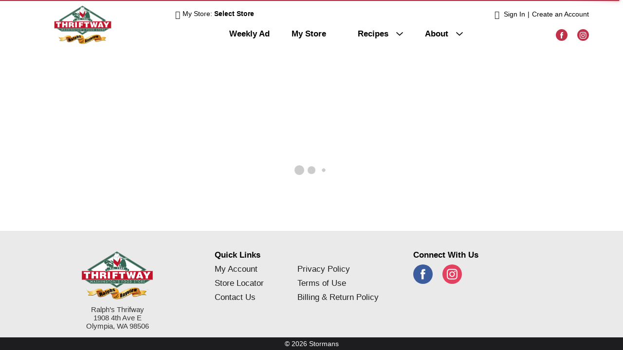

--- FILE ---
content_type: text/html; charset=UTF-8
request_url: https://www.olythriftway.com/shop/dahlias_cuba/p/1564405684710743033
body_size: 6686
content:
<!DOCTYPE html>
<html lang="en-US" data-trailing-slash="">
<head>
	<meta http-equiv="X-UA-Compatible" content="IE=edge">
    <meta charset="UTF-8">
    <meta name="viewport" content="width=device-width">
    <title>Shop - Stormans</title>
	<link rel="shortcut icon" type="image/x-icon" href="https://www.olythriftway.com/wp-content/themes/fp-wp-j-stormans/favicon/favicon.ico">
        <link rel="apple-touch-icon" href="https://www.olythriftway.com/wp-content/themes/fp-wp-j-stormans/favicon/apple-touch-icon.png">
        <link rel="icon" type="image/png" href="https://www.olythriftway.com/wp-content/themes/fp-wp-j-stormans/favicon/favicon-32x32.png" sizes="32x32">
        <link rel="icon" type="image/png" href="https://www.olythriftway.com/wp-content/themes/fp-wp-j-stormans/favicon/favicon-16x16.png" sizes="16x16">    <meta name="robots" content="index, follow, max-image-preview:large, max-snippet:-1, max-video-preview:-1">

	<!-- This site is optimized with the Yoast SEO plugin v26.8 - https://yoast.com/product/yoast-seo-wordpress/ -->
	<meta name="twitter:card" content="summary_large_image">
	<script type="application/ld+json" class="yoast-schema-graph">{"@context":"https://schema.org","@graph":[{"@type":"WebSite","@id":"https://www.olythriftway.com/#website","url":"https://www.olythriftway.com/","name":"Stormans","description":"","publisher":{"@id":"https://www.olythriftway.com/#organization"},"potentialAction":[{"@type":"SearchAction","target":{"@type":"EntryPoint","urlTemplate":"https://www.olythriftway.com/?s={search_term_string}"},"query-input":{"@type":"PropertyValueSpecification","valueRequired":true,"valueName":"search_term_string"}}],"inLanguage":"en-US"},{"@type":"Organization","@id":"https://www.olythriftway.com/#organization","name":"Stormans Thriftway","url":"https://www.olythriftway.com/","logo":{"@type":"ImageObject","inLanguage":"en-US","@id":"https://www.olythriftway.com/#/schema/logo/image/","url":"https://www.olythriftway.com/wp-content/uploads/2020/12/logo-Featured-Image.png","contentUrl":"https://www.olythriftway.com/wp-content/uploads/2020/12/logo-Featured-Image.png","width":1200,"height":628,"caption":"Stormans Thriftway"},"image":{"@id":"https://www.olythriftway.com/#/schema/logo/image/"}}]}</script>
	<!-- / Yoast SEO plugin. -->


<link rel="dns-prefetch" href="//asset.freshop.ncrcloud.com">
<link rel="alternate" title="oEmbed (JSON)" type="application/json+oembed" href="https://www.olythriftway.com/wp-json/oembed/1.0/embed?url=https%3A%2F%2Fwww.olythriftway.com%2Fshop">
<link rel="alternate" title="oEmbed (XML)" type="text/xml+oembed" href="https://www.olythriftway.com/wp-json/oembed/1.0/embed?url=https%3A%2F%2Fwww.olythriftway.com%2Fshop&amp;format=xml">
<style id="wp-img-auto-sizes-contain-inline-css" type="text/css">
img:is([sizes=auto i],[sizes^="auto," i]){contain-intrinsic-size:3000px 1500px}
/*# sourceURL=wp-img-auto-sizes-contain-inline-css */
</style>
<link rel="stylesheet" id="owl-carousel-css-css" href="https://www.olythriftway.com/wp-content/themes/fp-wp-j/resources/vendor/owlcarousel/assets/owl.carousel.css?ver=1.0.79" type="text/css" media="all">
<link rel="stylesheet" id="owl-carousel-theme-css-css" href="https://www.olythriftway.com/wp-content/themes/fp-wp-j/resources/vendor/owlcarousel/assets/owl.theme.default.min.css?ver=1.0.79" type="text/css" media="all">
<link rel="stylesheet" id="wp-block-library-css" href="https://www.olythriftway.com/wp-includes/css/dist/block-library/style.min.css?ver=6.9" type="text/css" media="all">
<style id="global-styles-inline-css" type="text/css">
:root{--wp--preset--aspect-ratio--square: 1;--wp--preset--aspect-ratio--4-3: 4/3;--wp--preset--aspect-ratio--3-4: 3/4;--wp--preset--aspect-ratio--3-2: 3/2;--wp--preset--aspect-ratio--2-3: 2/3;--wp--preset--aspect-ratio--16-9: 16/9;--wp--preset--aspect-ratio--9-16: 9/16;--wp--preset--color--black: #000000;--wp--preset--color--cyan-bluish-gray: #abb8c3;--wp--preset--color--white: #ffffff;--wp--preset--color--pale-pink: #f78da7;--wp--preset--color--vivid-red: #cf2e2e;--wp--preset--color--luminous-vivid-orange: #ff6900;--wp--preset--color--luminous-vivid-amber: #fcb900;--wp--preset--color--light-green-cyan: #7bdcb5;--wp--preset--color--vivid-green-cyan: #00d084;--wp--preset--color--pale-cyan-blue: #8ed1fc;--wp--preset--color--vivid-cyan-blue: #0693e3;--wp--preset--color--vivid-purple: #9b51e0;--wp--preset--gradient--vivid-cyan-blue-to-vivid-purple: linear-gradient(135deg,rgb(6,147,227) 0%,rgb(155,81,224) 100%);--wp--preset--gradient--light-green-cyan-to-vivid-green-cyan: linear-gradient(135deg,rgb(122,220,180) 0%,rgb(0,208,130) 100%);--wp--preset--gradient--luminous-vivid-amber-to-luminous-vivid-orange: linear-gradient(135deg,rgb(252,185,0) 0%,rgb(255,105,0) 100%);--wp--preset--gradient--luminous-vivid-orange-to-vivid-red: linear-gradient(135deg,rgb(255,105,0) 0%,rgb(207,46,46) 100%);--wp--preset--gradient--very-light-gray-to-cyan-bluish-gray: linear-gradient(135deg,rgb(238,238,238) 0%,rgb(169,184,195) 100%);--wp--preset--gradient--cool-to-warm-spectrum: linear-gradient(135deg,rgb(74,234,220) 0%,rgb(151,120,209) 20%,rgb(207,42,186) 40%,rgb(238,44,130) 60%,rgb(251,105,98) 80%,rgb(254,248,76) 100%);--wp--preset--gradient--blush-light-purple: linear-gradient(135deg,rgb(255,206,236) 0%,rgb(152,150,240) 100%);--wp--preset--gradient--blush-bordeaux: linear-gradient(135deg,rgb(254,205,165) 0%,rgb(254,45,45) 50%,rgb(107,0,62) 100%);--wp--preset--gradient--luminous-dusk: linear-gradient(135deg,rgb(255,203,112) 0%,rgb(199,81,192) 50%,rgb(65,88,208) 100%);--wp--preset--gradient--pale-ocean: linear-gradient(135deg,rgb(255,245,203) 0%,rgb(182,227,212) 50%,rgb(51,167,181) 100%);--wp--preset--gradient--electric-grass: linear-gradient(135deg,rgb(202,248,128) 0%,rgb(113,206,126) 100%);--wp--preset--gradient--midnight: linear-gradient(135deg,rgb(2,3,129) 0%,rgb(40,116,252) 100%);--wp--preset--font-size--small: 13px;--wp--preset--font-size--medium: 20px;--wp--preset--font-size--large: 36px;--wp--preset--font-size--x-large: 42px;--wp--preset--spacing--20: 0.44rem;--wp--preset--spacing--30: 0.67rem;--wp--preset--spacing--40: 1rem;--wp--preset--spacing--50: 1.5rem;--wp--preset--spacing--60: 2.25rem;--wp--preset--spacing--70: 3.38rem;--wp--preset--spacing--80: 5.06rem;--wp--preset--shadow--natural: 6px 6px 9px rgba(0, 0, 0, 0.2);--wp--preset--shadow--deep: 12px 12px 50px rgba(0, 0, 0, 0.4);--wp--preset--shadow--sharp: 6px 6px 0px rgba(0, 0, 0, 0.2);--wp--preset--shadow--outlined: 6px 6px 0px -3px rgb(255, 255, 255), 6px 6px rgb(0, 0, 0);--wp--preset--shadow--crisp: 6px 6px 0px rgb(0, 0, 0);}:where(.is-layout-flex){gap: 0.5em;}:where(.is-layout-grid){gap: 0.5em;}body .is-layout-flex{display: flex;}.is-layout-flex{flex-wrap: wrap;align-items: center;}.is-layout-flex > :is(*, div){margin: 0;}body .is-layout-grid{display: grid;}.is-layout-grid > :is(*, div){margin: 0;}:where(.wp-block-columns.is-layout-flex){gap: 2em;}:where(.wp-block-columns.is-layout-grid){gap: 2em;}:where(.wp-block-post-template.is-layout-flex){gap: 1.25em;}:where(.wp-block-post-template.is-layout-grid){gap: 1.25em;}.has-black-color{color: var(--wp--preset--color--black) !important;}.has-cyan-bluish-gray-color{color: var(--wp--preset--color--cyan-bluish-gray) !important;}.has-white-color{color: var(--wp--preset--color--white) !important;}.has-pale-pink-color{color: var(--wp--preset--color--pale-pink) !important;}.has-vivid-red-color{color: var(--wp--preset--color--vivid-red) !important;}.has-luminous-vivid-orange-color{color: var(--wp--preset--color--luminous-vivid-orange) !important;}.has-luminous-vivid-amber-color{color: var(--wp--preset--color--luminous-vivid-amber) !important;}.has-light-green-cyan-color{color: var(--wp--preset--color--light-green-cyan) !important;}.has-vivid-green-cyan-color{color: var(--wp--preset--color--vivid-green-cyan) !important;}.has-pale-cyan-blue-color{color: var(--wp--preset--color--pale-cyan-blue) !important;}.has-vivid-cyan-blue-color{color: var(--wp--preset--color--vivid-cyan-blue) !important;}.has-vivid-purple-color{color: var(--wp--preset--color--vivid-purple) !important;}.has-black-background-color{background-color: var(--wp--preset--color--black) !important;}.has-cyan-bluish-gray-background-color{background-color: var(--wp--preset--color--cyan-bluish-gray) !important;}.has-white-background-color{background-color: var(--wp--preset--color--white) !important;}.has-pale-pink-background-color{background-color: var(--wp--preset--color--pale-pink) !important;}.has-vivid-red-background-color{background-color: var(--wp--preset--color--vivid-red) !important;}.has-luminous-vivid-orange-background-color{background-color: var(--wp--preset--color--luminous-vivid-orange) !important;}.has-luminous-vivid-amber-background-color{background-color: var(--wp--preset--color--luminous-vivid-amber) !important;}.has-light-green-cyan-background-color{background-color: var(--wp--preset--color--light-green-cyan) !important;}.has-vivid-green-cyan-background-color{background-color: var(--wp--preset--color--vivid-green-cyan) !important;}.has-pale-cyan-blue-background-color{background-color: var(--wp--preset--color--pale-cyan-blue) !important;}.has-vivid-cyan-blue-background-color{background-color: var(--wp--preset--color--vivid-cyan-blue) !important;}.has-vivid-purple-background-color{background-color: var(--wp--preset--color--vivid-purple) !important;}.has-black-border-color{border-color: var(--wp--preset--color--black) !important;}.has-cyan-bluish-gray-border-color{border-color: var(--wp--preset--color--cyan-bluish-gray) !important;}.has-white-border-color{border-color: var(--wp--preset--color--white) !important;}.has-pale-pink-border-color{border-color: var(--wp--preset--color--pale-pink) !important;}.has-vivid-red-border-color{border-color: var(--wp--preset--color--vivid-red) !important;}.has-luminous-vivid-orange-border-color{border-color: var(--wp--preset--color--luminous-vivid-orange) !important;}.has-luminous-vivid-amber-border-color{border-color: var(--wp--preset--color--luminous-vivid-amber) !important;}.has-light-green-cyan-border-color{border-color: var(--wp--preset--color--light-green-cyan) !important;}.has-vivid-green-cyan-border-color{border-color: var(--wp--preset--color--vivid-green-cyan) !important;}.has-pale-cyan-blue-border-color{border-color: var(--wp--preset--color--pale-cyan-blue) !important;}.has-vivid-cyan-blue-border-color{border-color: var(--wp--preset--color--vivid-cyan-blue) !important;}.has-vivid-purple-border-color{border-color: var(--wp--preset--color--vivid-purple) !important;}.has-vivid-cyan-blue-to-vivid-purple-gradient-background{background: var(--wp--preset--gradient--vivid-cyan-blue-to-vivid-purple) !important;}.has-light-green-cyan-to-vivid-green-cyan-gradient-background{background: var(--wp--preset--gradient--light-green-cyan-to-vivid-green-cyan) !important;}.has-luminous-vivid-amber-to-luminous-vivid-orange-gradient-background{background: var(--wp--preset--gradient--luminous-vivid-amber-to-luminous-vivid-orange) !important;}.has-luminous-vivid-orange-to-vivid-red-gradient-background{background: var(--wp--preset--gradient--luminous-vivid-orange-to-vivid-red) !important;}.has-very-light-gray-to-cyan-bluish-gray-gradient-background{background: var(--wp--preset--gradient--very-light-gray-to-cyan-bluish-gray) !important;}.has-cool-to-warm-spectrum-gradient-background{background: var(--wp--preset--gradient--cool-to-warm-spectrum) !important;}.has-blush-light-purple-gradient-background{background: var(--wp--preset--gradient--blush-light-purple) !important;}.has-blush-bordeaux-gradient-background{background: var(--wp--preset--gradient--blush-bordeaux) !important;}.has-luminous-dusk-gradient-background{background: var(--wp--preset--gradient--luminous-dusk) !important;}.has-pale-ocean-gradient-background{background: var(--wp--preset--gradient--pale-ocean) !important;}.has-electric-grass-gradient-background{background: var(--wp--preset--gradient--electric-grass) !important;}.has-midnight-gradient-background{background: var(--wp--preset--gradient--midnight) !important;}.has-small-font-size{font-size: var(--wp--preset--font-size--small) !important;}.has-medium-font-size{font-size: var(--wp--preset--font-size--medium) !important;}.has-large-font-size{font-size: var(--wp--preset--font-size--large) !important;}.has-x-large-font-size{font-size: var(--wp--preset--font-size--x-large) !important;}
/*# sourceURL=global-styles-inline-css */
</style>

<style id="classic-theme-styles-inline-css" type="text/css">
/*! This file is auto-generated */
.wp-block-button__link{color:#fff;background-color:#32373c;border-radius:9999px;box-shadow:none;text-decoration:none;padding:calc(.667em + 2px) calc(1.333em + 2px);font-size:1.125em}.wp-block-file__button{background:#32373c;color:#fff;text-decoration:none}
/*# sourceURL=/wp-includes/css/classic-themes.min.css */
</style>
<link rel="stylesheet" id="new_style-css" href="https://www.olythriftway.com/wp-content/plugins/freshop-so-layout-blocks/so_prebuilt_layouts.css?ver=1.0.0" type="text/css" media="all">
<link rel="stylesheet" id="bb-taps-editor-style-shared-css" href="https://www.olythriftway.com/wp-content/editor-style-shared.css?ver=6.9" type="text/css" media="all">
<link rel="stylesheet" id="style-wp-content-css" href="https://www.olythriftway.com/wp-includes/js/tinymce/skins/wordpress/wp-content.css?ver=6.9" type="text/css" media="all">
<link rel="stylesheet" id="child-style-css" href="https://www.olythriftway.com/wp-content/themes/fp-wp-j-stormans/style.css?ver=1.0.27" type="text/css" media="all">
<link rel="stylesheet" id="child-style-screen-css" href="https://www.olythriftway.com/wp-content/themes/fp-wp-j-stormans/resources/stylesheets/css/screen.css?ver=1.0.27" type="text/css" media="all">
<link rel="stylesheet" id="UserAccessManagerLoginForm-css" href="https://www.olythriftway.com/wp-content/plugins/user-access-manager/assets/css/uamLoginForm.css?ver=2.3.11" type="text/css" media="screen">
<script type="text/javascript" src="https://www.olythriftway.com/wp-content/themes/fp-wp-j/resources/vendor/jquery/jquery-3.4.1.min.js?ver=1.0.79" id="jquery-js"></script>
<script type="text/javascript" src="https://www.olythriftway.com/wp-content/themes/fp-wp-j/resources/vendor/jquery/jquery-migrate-3.0.1.min.js?ver=1.0.79" id="jquery-migrate-js"></script>
<script type="text/javascript" src="https://www.olythriftway.com/wp-content/themes/fp-wp-j/resources/vendor/fastclick/fastclick.js?ver=1.0.79" id="fastclick-js"></script>
<script type="text/javascript" src="https://www.olythriftway.com/wp-content/themes/fp-wp-j/resources/vendor/gsap/CSSPlugin.min.js?ver=1.0.79" id="gsap-cssplugin-js"></script>
<script type="text/javascript" src="https://www.olythriftway.com/wp-content/themes/fp-wp-j/resources/vendor/gsap/EasePack.min.js?ver=1.0.79" id="gsap-easepack-js"></script>
<script type="text/javascript" src="https://www.olythriftway.com/wp-content/themes/fp-wp-j/resources/vendor/gsap/TweenLite.min.js?ver=1.0.79" id="gsap-tweenlite-js"></script>
<script type="text/javascript" src="https://www.olythriftway.com/wp-content/themes/fp-wp-j/resources/vendor/gsap/jquery.gsap.min.js?ver=1.0.79" id="jquery-gsap-js"></script>
<script type="text/javascript" src="https://www.olythriftway.com/wp-content/themes/fp-wp-j/resources/vendor/bootstrap/js/bootstrap.min.js?ver=1.0.79" id="bootstrap-js"></script>
<script type="text/javascript" src="https://www.olythriftway.com/wp-content/themes/fp-wp-j/resources/vendor/owlcarousel/owl.carousel.min.js?ver=1.0.79" id="owl-carousel-js"></script>
<script type="text/javascript" src="https://www.olythriftway.com/wp-content/themes/fp-wp-j/resources/vendor/superfish/js/hoverIntent.js?ver=1.0.79" id="hoverintent-js"></script>
<script type="text/javascript" src="https://www.olythriftway.com/wp-content/themes/fp-wp-j/resources/vendor/superfish/js/superfish.min.js?ver=1.0.79" id="superfish-js"></script>
<script type="text/javascript" src="https://www.olythriftway.com/wp-content/themes/fp-wp-j/resources/vendor/superfish/js/supersubs.js?ver=1.0.79" id="superfish-supersubs-js"></script>
<script type="text/javascript" src="https://www.olythriftway.com/wp-content/themes/fp-wp-j/resources/vendor/jquery/jquery.cookie.js?ver=1.0.79" id="jquery-cookie-js"></script>
<script type="text/javascript" src="https://www.olythriftway.com/wp-content/themes/fp-wp-j/resources/vendor/jquery-equal-heights/jquery-equal-heights.js?ver=1.0.79" id="jquery-equal-heights-js"></script>
<script type="text/javascript" src="https://www.olythriftway.com/wp-content/themes/fp-wp-j/resources/scripts/config.js?ver=1.0.79" id="config-js-js"></script>
<script type="text/javascript" src="https://www.olythriftway.com/wp-content/themes/fp-wp-j-stormans/resources/scripts/config.js?ver=1.0.27" id="config-js-child-js"></script>
<script type="text/javascript" id="fp-client-js-js-extra">
/* <![CDATA[ */
var ajax_objectClient = {"ajax_url":"https://www.olythriftway.com/wp-admin/admin-ajax.php","rest_url":"https://www.olythriftway.com/wp-json"};
//# sourceURL=fp-client-js-js-extra
/* ]]> */
</script>
<script type="text/javascript" src="https://www.olythriftway.com/wp-content/themes/fp-wp-j/resources/scripts/fpClientUtil.js?ver=1.0.79" id="fp-client-js-js"></script>
<script type="text/javascript" src="https://www.olythriftway.com/wp-content/themes/fp-wp-j/resources/scripts/fpClient.js?ver=1.0.79" id="fp-client-util-js-js"></script>
<script type="text/javascript" src="https://www.olythriftway.com/wp-content/themes/fp-wp-j/resources/scripts/screen.js?ver=1.0.79" id="screen-js-js"></script>
<script type="text/javascript" src="https://www.olythriftway.com/wp-content/themes/fp-wp-j/resources/scripts/loading.js?ver=1.0.79" id="loading-js-js"></script>
<script type="text/javascript" src="https://www.olythriftway.com/wp-content/themes/fp-wp-j/functions/shortcodes/includes/stores_dropdown.js?ver=1.0.79" id="stores_dropdown_script-js"></script>
<script type="text/javascript" src="https://www.olythriftway.com/wp-content/themes/fp-wp-j/functions/shortcodes/includes/store-landing.js?ver=1.0.79" id="store-landing-js"></script>
<script type="text/javascript" src="https://www.olythriftway.com/wp-content/themes/fp-wp-j/functions/shortcodes/includes/hero_slider.js?ver=1.0.79" id="hero_slider_script-js"></script>
<script type="text/javascript" src="https://www.olythriftway.com/wp-content/themes/fp-wp-j/functions/shortcodes/includes/reward.js?ver=1.0.79" id="reward-js"></script>
<script type="text/javascript" async src="https://asset.freshop.ncrcloud.com/freshop.js?app_key=stormans&amp;asset_app_key=stormans&amp;callback=freshopInitialized&amp;allow_bots=true&amp;api_url=https%3A%2F%2Fapi.freshop.ncrcloud.com%2F" id="freshop-js"></script>
<script type="text/javascript" src="https://www.olythriftway.com/wp-content/plugins/freshop-so-layout-blocks/so_prebuilt_layouts.js?ver=2.5.1" id="custom_jquery-js"></script>
<link rel="https://api.w.org/" href="https://www.olythriftway.com/wp-json/"><link rel="alternate" title="JSON" type="application/json" href="https://www.olythriftway.com/wp-json/wp/v2/pages/12"><!-- Global site tag (gtag.js) - Google Analytics -->
<script async src="https://www.googletagmanager.com/gtag/js?id=UA-19576705-36"></script>
<script>
  window.dataLayer = window.dataLayer || [];
  function gtag(){dataLayer.push(arguments);}
  gtag('js', new Date());

  gtag('config', 'UA-19576705-36');
</script><link rel="canonical" href="https://www.olythriftway.com/shop/dahlias_cuba/p/1564405684710743033"></head>

<body class="wp-singular page-template page-template-page-store page-template-page-store-php page page-id-12 wp-theme-fp-wp-j wp-child-theme-fp-wp-j-stormans">

<div class="page-wrap">
	<div class="header container visible-print-block">
		<div class="row">
			<div class="col-xs-2">
				<img src="https://www.olythriftway.com/wp-content/themes/fp-wp-j-stormans/resources/images/logo/logo.png" alt="Stormans" width="100">
			</div>
			<div class="col-xs-6">
				<div id="store-main-info" class="bd-left padding-left"></div>
			</div>
		</div>
	</div>
<header id="header">
    <div id="site-banner" class="site-banner hidden"></div>
	<div class="">
		<div class="row top-menu visible-md visible-lg">			
			<div class="container top-menu-container">
				<div class="row">
										<div class="col-md-3 logo">
										<a href="https://www.olythriftway.com" aria-label="Stormans"><img src="https://www.olythriftway.com/wp-content/themes/fp-wp-j-stormans/resources/images/logo/logo.png" alt="Stormans"></a></div>
										<div class="col-md-9">
							                <div class="row user-indicator">
		                	<div class="col-md-7">
		                		<div class="user-store-indicator user-store-indicator"></div>
		                	</div>
		                	<div class="col-md-5">
		                				                		<div class="user-session-indicator user-session-indicator"></div>
		                	</div>
		                </div>
					</div>
				</div>
				<div class="header-social">
					<div class="social-links-wrap">
						<ul class="social-links">
								                        	                            	                                <li>
	                                	<a href="https://www.facebook.com/RalphsandBayview" target="_blank" title="facebook" class="bg-facebook link-facebook"><span class="fp-icon-facebook-layered"></span><span class="hidden">facebook</span></a>
	                                </li>
	                            	                        	                            	                                <li>
	                                	<a href="https://www.instagram.com/olythriftway/" target="_blank" title="instagram" class="bg-instagram link-instagram"><span class="fp-icon-instagram-layered"></span><span class="hidden">instagram</span></a>
	                                </li>
	                            	                        						</ul>
					</div>
				</div>
			</div>
			<div class="menu-wrapper">
				<div class="main-menu-container">
						<nav role="navigation">
							<div class="menu-main-menu-container"><ul id="menu-main-menu" class="sf-menu store-main-menu"><li id="menu-item-581" class="menu-item menu-item-type-post_type menu-item-object-page menu-item-581"><a href="https://www.olythriftway.com/weekly-ad"><span>Weekly Ad</span></a></li>
<li id="menu-item-263" class="nav-my-store menu-item menu-item-type-post_type menu-item-object-page menu-item-263"><a href="https://www.olythriftway.com/my-store"><span>My Store</span></a></li>
<li id="menu-item-286" class="nav-recipes menu-item-has-children menu-item menu-item-type-post_type menu-item-object-page menu-item-286"><a href="https://www.olythriftway.com/recipes"><span>Recipes</span></a></li>
<li id="menu-item-65" class="nav-about menu-item menu-item-type-post_type menu-item-object-page menu-item-has-children menu-item-65"><a href="https://www.olythriftway.com/about"><span>About</span></a>
<ul class="sub-menu">
	<li id="menu-item-673" class="menu-item menu-item-type-post_type menu-item-object-page menu-item-673"><a href="https://www.olythriftway.com/careers"><span>Careers</span></a></li>
	<li id="menu-item-608" class="menu-item menu-item-type-post_type menu-item-object-page menu-item-608"><a href="https://www.olythriftway.com/community-rebate-program"><span>Community Rebate Program</span></a></li>
	<li id="menu-item-613" class="menu-item menu-item-type-post_type menu-item-object-page menu-item-613"><a href="https://www.olythriftway.com/corporate"><span>Corporate</span></a></li>
	<li id="menu-item-614" class="menu-item menu-item-type-post_type menu-item-object-page menu-item-614"><a href="https://www.olythriftway.com/events-2"><span>Events</span></a></li>
	<li id="menu-item-634" class="menu-item menu-item-type-post_type menu-item-object-page menu-item-634"><a href="https://www.olythriftway.com/our-commitment-to-local"><span>Our Commitment to Local</span></a></li>
	<li id="menu-item-643" class="menu-item menu-item-type-post_type menu-item-object-page menu-item-643"><a href="https://www.olythriftway.com/our-history"><span>Our History</span></a></li>
	<li id="menu-item-1826" class="menu-item menu-item-type-custom menu-item-object-custom menu-item-1826"><a href="https://bayviewschoolofcooking.com/"><span>Bayview School of Cooking</span></a></li>
	<li id="menu-item-1332" class="menu-item menu-item-type-custom menu-item-object-custom menu-item-1332"><a href="https://www.olythriftway.com/bayview-deli-menu"><span>Bayview Deli Menu</span></a></li>
	<li id="menu-item-642" class="menu-item menu-item-type-post_type menu-item-object-page menu-item-642"><a href="https://www.olythriftway.com/ralphs-customer-service-center"><span>Department of Licensing Center</span></a></li>
	<li id="menu-item-652" class="menu-item menu-item-type-post_type menu-item-object-page menu-item-652"><a href="https://www.olythriftway.com/ralphs-pharmacy-prescription-delivery"><span>Ralph&rsquo;s Pharmacy Prescription Delivery</span></a></li>
	<li id="menu-item-664" class="menu-item menu-item-type-post_type menu-item-object-page menu-item-664"><a href="https://www.olythriftway.com/videos"><span>Videos</span></a></li>
</ul>
</li>
</ul></div>						</nav>
				</div>
			</div>
		</div>
	</div>
	<div class="container-fluid bottom-menu">
		<div class="visible-md visible-lg">
			<div class="container">
				<div class="bottom-menu-wrap">
					<div class="col-md-3 mini-list-separator">
						<div class="mini-list">
						</div>
					</div>
				</div>
			</div>
		</div>
	</div>
	
	<!-- small/x-small views -->
	<!-- header -->
	<div class="mobile-header-wrapper hidden-md hidden-lg">
		<div class="mobile-header container-fluid">
			<div class="row">
				<div class="col-xs-9 mobile-header-left">
					<button id="navbar-toggle" type="button" class="navbar-toggle fastClick">
						<span class="sr-only">Toggle navigation</span> 
						<span class="icon-bar"></span> 
						<span class="icon-bar"></span> 
						<span class="icon-bar"></span> 
					</button>
					<div class="mobile-nav-logo">
						<a href="/" class="logo fastClick" aria-label="Stormans"><img src="https://www.olythriftway.com/wp-content/themes/fp-wp-j-stormans/resources/images/logo/logo.png" alt="Stormans"></a>
						<a href="javascript:;" class="search mobile-search-icon fastClick"><span class="glyphicon glyphicon-search"></span><span class="hidden">Search</span></a>
					</div>
				</div>
				<div id="mini-list-mobile-wrapper" class="col-xs-3 mobile-header-right"></div>
			</div>
		</div>
		<div class="mobile-search container-fluid hidden-xs hidden-sm">
		</div>
	</div>
</header>

<!-- small/x-small menu -->
<!-- menu -->
<div id="mobile-nav-wrapper" class="mobile-nav-wrapper hidden-md hidden-lg">
    <div class="nav-header-wrapper">
        <div class="nav-header">
            <div class="container-fluid">
	            <div class="row">
	                <div class="level-0 page-title">
	                    <h1 class="page-title">
	                        <span>&nbsp;</span> 
	                    </h1>
	                    <a href="javascript:;" class="glyphicon glyphicon-remove"><span class="hidden">Remove</span></a>
	                </div>
	            </div>
	        </div>
        </div>
    </div>
    <div class="container-fluid container-account-menu">
        <div class="account-menu-wrapper">
            <div class="account-menu">
                <div class="user-session-indicator-mobile"></div>
            </div>
            <div id="mobile-selected-store" class="hidden">
                <span class="fp-icon-map-marker"></span><span class="nav-my-store"><a href="/my-store/store-locator/">My Store</a></span>
            </div>
            <div id="reorder-indicator-mobile" class="reorder-indicator-mobile"></div>
        </div>
    </div>
    <div class="container-fluid">
    	<div class="row col-nav" id="mobile-nav">
    	</div>
    </div>
    <div id="mobile-menu-footer">
    	 <div class="menu-footer-menu-mobile-container"><ul id="menu-footer-menu-mobile" class="menu"><li id="menu-item-114" class="mobile-my-account menu-item menu-item-type-post_type menu-item-object-page menu-item-114"><a href="https://www.olythriftway.com/my-account">My Account</a></li>
<li id="menu-item-115" class="mobile-store-locator menu-item menu-item-type-post_type menu-item-object-page menu-item-115"><a href="https://www.olythriftway.com/my-store/store-locator">Store Locator</a></li>
<li id="menu-item-367" class="mobile-menu-hide menu-item menu-item-type-post_type menu-item-object-page menu-item-367"><a href="https://www.olythriftway.com/about/contact-us">Contact Us</a></li>
<li id="menu-item-180" class="mobile-menu-hide menu-item menu-item-type-post_type menu-item-object-page menu-item-180"><a href="https://www.olythriftway.com/privacy-policy">Privacy Policy</a></li>
<li id="menu-item-366" class="mobile-menu-hide menu-item menu-item-type-post_type menu-item-object-page menu-item-366"><a href="https://www.olythriftway.com/terms-of-use">Terms of Use</a></li>
</ul></div>		<ul class="mobile-logout">
            <li><a class="logout-link" href="/my-account#!/logout">Sign Out</a></li>
        </ul>
	</div>
</div>

	<section id="content" role="main">
		<div class="container-fluid fluid-padding margin-top">
					
				<div id="department-breadcrumb" class="department-breadcrumb breadcrumb"></div>
<div id="checkout-banner" class="checkout-banner"></div>
<div id="products-ad-banner" class="products-ad-banner"></div>
<div id="page-title" class="page-title"></div>
<div id="products" class="products"></div>
<div id="products-ad"></div>
<div id="products-offered-together"></div>
<div id="products-bought-together"></div>
<div id="products-recent"></div>
<div id="related-recipes"></div>
			
				</div>
	</section>

<div class="push hidden-print"></div>
<footer id="footer">
	<a href="javascript:;" class="cd-top"><span class="hidden">Back to top</span><span class="fp-icon-scroll-top-rounded"></span></a>
	<div class="text-center">
		<div class="row footer-content">
			<div class="container-fluid">
				<div class="col-md-4 hidden-sm hidden-xs">
					<div class="footer-logo">
						<a href="https://www.olythriftway.com" aria-label="Stormans"><img src="https://www.olythriftway.com/wp-content/themes/fp-wp-j-stormans/resources/images/logo/logo.png" alt="A theme footer logo of Stormans"></a>
						<p id="address-first-line">Ralph&rsquo;s Thrifway</p>
						<p>1908 4th Ave E</p>
						<p>Olympia, WA 98506</p>
					</div>
									</div>
								<div class="col-md-4 middle-col">
					<div class="social-links-wrap hidden-md hidden-lg">
												<ul class="social-links">
	                        								<li>
									<a href="https://www.facebook.com/RalphsandBayview" title="facebook" class="my-store-link-facebook bg-facebook"><span class="fp-icon-facebook-layered"></span><span class="hidden">facebook</span></a>
								</li>
															<li>
									<a href="https://www.instagram.com/olythriftway/" title="instagram" class="my-store-link-instagram bg-instagram"><span class="fp-icon-instagram-layered"></span><span class="hidden">instagram</span></a>
								</li>
													</ul>
											</div>
					<div class="footer-menu-title hidden-xs hidden-sm">Quick Links</div>
					<div class="clear-fix hidden-sm hidden-xs">
						<div class="menu-footer-menu-col-1-container"><ul id="menu-footer-menu-col-1" class="footer-menu-col-1"><li id="menu-item-363" class="menu-item menu-item-type-post_type menu-item-object-page menu-item-363"><a href="https://www.olythriftway.com/my-account">My Account</a></li>
<li id="menu-item-364" class="menu-item menu-item-type-post_type menu-item-object-page menu-item-364"><a href="https://www.olythriftway.com/my-store/store-locator">Store Locator</a></li>
<li id="menu-item-365" class="menu-item menu-item-type-post_type menu-item-object-page menu-item-365"><a href="https://www.olythriftway.com/about/contact-us">Contact Us</a></li>
</ul></div>						<div class="menu-footer-menu-col-2-container"><ul id="menu-footer-menu-col-2" class="footer-menu-col-2 "><li id="menu-item-584" class="menu-item menu-item-type-post_type menu-item-object-page menu-item-584"><a href="https://www.olythriftway.com/privacy-policy">Privacy Policy</a></li>
<li id="menu-item-585" class="menu-item menu-item-type-post_type menu-item-object-page menu-item-585"><a href="https://www.olythriftway.com/terms-of-use">Terms of Use</a></li>
<li id="menu-item-607" class="menu-item menu-item-type-post_type menu-item-object-page menu-item-607"><a href="https://www.olythriftway.com/billing-return-policy">Billing &amp; Return Policy</a></li>
</ul></div>					</div>
					<div class="hidden-md hidden-lg">
						<div class="menu-footer-menu-mobile-container"><ul id="menu-footer-menu-mobile-1" class="footer-menu-mobile"><li class="mobile-my-account menu-item menu-item-type-post_type menu-item-object-page menu-item-114"><a href="https://www.olythriftway.com/my-account">My Account</a></li>
<li class="mobile-store-locator menu-item menu-item-type-post_type menu-item-object-page menu-item-115"><a href="https://www.olythriftway.com/my-store/store-locator">Store Locator</a></li>
<li class="mobile-menu-hide menu-item menu-item-type-post_type menu-item-object-page menu-item-367"><a href="https://www.olythriftway.com/about/contact-us">Contact Us</a></li>
<li class="mobile-menu-hide menu-item menu-item-type-post_type menu-item-object-page menu-item-180"><a href="https://www.olythriftway.com/privacy-policy">Privacy Policy</a></li>
<li class="mobile-menu-hide menu-item menu-item-type-post_type menu-item-object-page menu-item-366"><a href="https://www.olythriftway.com/terms-of-use">Terms of Use</a></li>
</ul></div>					</div>
				</div>
				<div class="col-md-4 hidden-sm hidden-xs social-col">
						            	<div class="footer-menu-title">Connect With Us</div>
					<div class="social-links-wrap">
						<ul class="social-links">
	                        								<li>
									<a href="https://www.facebook.com/RalphsandBayview" target="_blank" title="facebook" class="my-store-link-facebook bg-facebook"><span class="fp-icon-facebook-layered"></span><span class="hidden">facebook</span></a>
								</li>
	                        								<li>
									<a href="https://www.instagram.com/olythriftway/" target="_blank" title="instagram" class="my-store-link-instagram bg-instagram"><span class="fp-icon-instagram-layered"></span><span class="hidden">instagram</span></a>
								</li>
	                        						</ul>
					</div>
									</div>
			</div>
		</div>	
		
		<div class="copyright">
			&copy; 2026 Stormans		</div>		
	</div>
	<div id="tracking"></div>
	</footer>
</div>
<script type="speculationrules">
{"prefetch":[{"source":"document","where":{"and":[{"href_matches":"/*"},{"not":{"href_matches":["/wp-*.php","/wp-admin/*","/wp-content/uploads/*","/wp-content/*","/wp-content/plugins/*","/wp-content/themes/fp-wp-j-stormans/*","/wp-content/themes/fp-wp-j/*","/*\\?(.+)"]}},{"not":{"selector_matches":"a[rel~=\"nofollow\"]"}},{"not":{"selector_matches":".no-prefetch, .no-prefetch a"}}]},"eagerness":"conservative"}]}
</script>
<script type="text/javascript" src="https://www.olythriftway.com/wp-includes/js/underscore.min.js?ver=1.13.7" id="underscore-js"></script>
		<script type="text/javascript">
				jQuery('.soliloquy-container').removeClass('no-js');
		</script>
			</body>
</html>

<!-- This website is like a Rocket, isn't it? Performance optimized by WP Rocket. Learn more: https://wp-rocket.me -->

--- FILE ---
content_type: text/javascript
request_url: https://www.olythriftway.com/wp-content/themes/fp-wp-j/resources/scripts/fpClient.js?ver=1.0.79
body_size: 5677
content:
(function($) {
	window.fpClient = {
		store: {}
		,user: {}
		,URLs: {
			myFavoritesUrl: user_trailingslashit('/shop') + '#!/?filter=is_favorite'
            ,storeLocator: user_trailingslashit('/store/store-locator')
            ,shoppingLanding: user_trailingslashit('/my-store/shop-landing')
		}
		,init: function () {
            this.initMobileHeader();
			this.initMyFavorites();
            this.updateNavShoppingLink(true);
            this.initStickyHeader();
		}
        ,updateNavShoppingLink: function(value) {
            var $navShopping = $('.nav-shopping > a')
                ,href;
                
            if(value != 'undefined') value = value;

            if(value != false && wpConfig.shopLanding) href = fpClient.URLs.shoppingLanding;
            else href = user_trailingslashit('/shop');

            $navShopping.attr('href', href);
        }
        ,showSubNav: function() {
            var $subNav = $('#freshop-account .sub-menu').removeClass('hidden')
                ,route = freshop.ui.getCurrentRoute()[0].toLowerCase();

            $subNav.find('a')
                .removeClass('is-selected')
                    .filter('[href$="#!/' + route + '"]')
                    .first().addClass('is-selected');

            if($subNav.find('.is-selected').length <= 0){
                $subNav.find('.link-my-account').addClass('is-selected');
            }
        }
        ,updateRewardsLanding: function() {
            var freshopUi = freshop.ui
                ,currentUser
                ,currentUserAddress
                ,currentUserHasRewards = false
                ,rewardValidate = 'Link your <strong>mobile phone number</strong>, or <strong>card number</strong> below to view earned rewards!'
                ,rewardValidatePhone = 'Please complete validating your <strong>mobile phone number</strong> below to view earned rewards!'
                ,rewardNudge = '<a href="/my-account#!/reward"><strong>Click here</strong></a> to view your rewards.';

            freshopUi
                .on('loaded', function(){
                    // if($('#fp-client-reward').length > 0 && $.cookie('fpsc-new-user') == null){
                    //  $.cookie('fpsc-new-user', false, {path: '/', expires: 2000 });
                    //  window.fpClient.updateNavShoppingLink(false);
                    // }
                    updateRewardsClass();

                    freshopUi
                        .on('routeChanged', updateRewardsClass);
                });

            function updateRewardsClass(){
                if($('#fp-client-reward').length > 0){
                    freshop.getCurrentUser(function(user) {
                        if(user) currentUser = user;
                        if(currentUser && currentUser.store_card_number) currentUserHasRewards = true;
                        
                        if(currentUserHasRewards) {
                            updateRewardClass(currentUserHasRewards, null);
                            return;
                        }

                        if(currentUser && currentUser.id){
                            freshop.invoke('user_addresses', {is_primary: true}, null, function(addressResp){
                                if(addressResp && _.size(addressResp.items)) {
                                    currentUserAddress = addressResp.items[0];
                                }
                                if(currentUserAddress && currentUserAddress.phone && currentUserAddress.need_phone_validation == false) {
                                    currentUserHasRewards = true;
                                }

                                var phone = null;
                                if(currentUserAddress && currentUserAddress.phone) {
                                    phone = currentUserAddress.phone;
                                }

                                updateRewardClass(currentUserHasRewards, phone);
                            });
                        }
                    });
                }

                function updateRewardClass(hasRewards, phone){
                    var $body = $(document.body)
                        ,$rewardReminder = $body.find('.reward-reminder')
                        ,$rewardReminderContent = $rewardReminder.find('.reward-reminder-content');

                    if(hasRewards) {
                        $body.addClass('fp-user-has-rewards');
                        $rewardReminder.addClass('hidden');

                        if($body.hasClass('fp-state-account') || $body.hasClass('fp-state-account-reward')) {
                            $rewardReminder.removeClass('hidden');
                        }

                        $rewardReminderContent.hide();
                        freshop.invoke('users/me/rewards', null, null, function(rewardResp){
                            var rewardContent = 'Start earning points!';

                            if(rewardResp && rewardResp.user_points_balance_label) {
                                rewardContent = rewardResp.user_points_balance_label;

                                if($body.hasClass('fp-state-account')) {
                                    rewardContent += ' ' + rewardNudge;
                                }
                            }
                            else if(rewardResp.user_points_balance && rewardResp.user_points_balance > 0) {
                                rewardContent = "You've earned " + rewardResp.user_points_balance + " points!";

                                if($body.hasClass('fp-state-account')) {
                                    rewardContent += ' ' + rewardNudge;
                                }
                            }

                            $rewardReminderContent.html(rewardContent);
                            $rewardReminderContent.show();
                        });
                    }
                    else {
                        $body.removeClass('fp-user-has-rewards');
                        if(phone) $rewardReminderContent.html(rewardValidatePhone);
                        else $rewardReminderContent.html(rewardValidate);

                        if($body.hasClass('fp-state-account') || $body.hasClass('fp-state-checkout-review')) {
                            $rewardReminder.removeClass('hidden');
                        }
                    }
                }
            }
        }
		,initMiniList: function() {
			var eventType = window.hasTouch ? 'touchstart.minilist.fc' : 'click.minilist.fc'
				,startEventType = window.hasTouch ? 'touchstart.minilist.fc' : 'mouseover.minilist.fc'
		    	,endEventType = window.hasTouch ? 'touchstart.minilist.fc' : 'mouseout.minilist.fc'
		    	,$parentMiniList = $('.mini-list #mini-list-wrapper')
                ,self = this;

			$('#header')
		    .off()
		    .on(eventType, '#mini-list-wrapper', function (event) {
                event.preventDefault();
                event.stopImmediatePropagation();
                if(window.freshop) {
                    var open = $('#fp-minilist').filter(':visible').length > 0;
                    if(open){
                    	freshop.trigger('miniListHide');
                    	$parentMiniList.addClass('opened');
                    }
                    else{
                    	freshop.trigger('miniListShow');
                    	$parentMiniList.removeClass('opened');
                    }
                }
            });

            $('.mini-list #mini-list-wrapper')
                .off(startEventType).on(startEventType, function (event) {
                    event.stopImmediatePropagation();
                    if(window.freshop) {
                        if(!window.hasTouch){
                            freshop.trigger('miniListShow');
                            $parentMiniList.addClass('opened');
                        }
                        else{
                            self.toggleMinilist();
                        }
                    }
                })
                .off(endEventType).on(endEventType, function (event) {
                    event.stopImmediatePropagation();
                    if(window.freshop) {
                        if(!window.hasTouch){
                            freshop.trigger('miniListHide');
                        }
                        else self.toggleMinilist();
                    }
                })
                .on('click', function(event) {
                    if(window.freshop && freshop.ui) {
                        var listId = $(this).attr('data-list-id')
                            ,listUrl = freshop.ui.getConfig().urls.list
                            ,params = (listId && listId != '0') ? '?id=' + listId : null;
                        window.location = freshop.ui.buildRoute(listUrl, params);
                    }
                });
		}
        ,initStickyHeader: function() {
            if(!wpConfig.enableStickyHeader) return;
            var marginTop = $(wpConfig.stickyHeaderSelector).outerHeight(true),
                updateHeaderFunction;
            
            updateHeaderFunction = _.isFunction(wpConfig.updateHeader) ? wpConfig.updateHeader : updateHeader;

            $(window).on('scroll', function(){
                (!window.requestAnimationFrame) ? _.throttle(updateHeaderFunction, 300) : _.throttle(window.requestAnimationFrame(updateHeaderFunction), 300);
            });
            
            function updateHeader() {
                var $window = $(window);
                if ($window.width() < 992) return;
                $('body').toggleClass('has-header-sticky', $window.scrollTop() > marginTop);
            }
        }
        ,initMyFavorites: function() {
            var $menuFavorites = $('#menu-header-menu, #menu-footer-menu-mobile, .favorite-wrap');

            $menuFavorites.find('.nav-my-favorites a')
            .attr('href', this.URLs.myFavoritesUrl)
            .append('&nbsp;<span class="fp-icon-star"></span>');

            $('#top-my-favorites').attr('href', this.URLs.myFavoritesUrl);
        }
        ,initAccountMenu: function(accountNav) {
            accountNav = accountNav || {};
            
            $('.user-session-indicator-mobile, .fp-user-session-indicator-mobile')
                .off('click', '.fp-my-account-right-angle')
                .on('click', '.fp-my-account-right-angle', function(event) {
                    var $myAccountLink = $('#menu-footer-menu-mobile .mobile-my-account');
                    $myAccountLink.trigger('click');
                });

            freshop.ui.on('routeChanged', toggleSubNav);

            toggleSubNav();

            function toggleSubNav() {
                var $subNavContainer = $('#freshop-account-left')
                    ,$mobileSubNavContainer = $('#menu-footer-menu-mobile .mobile-my-account')
                    ,html = ''
                    ,hasChildren = _.size(accountNav.children);

                $('#freshop-account').toggleClass('full-width', !hasChildren);

                if(hasChildren) {
                    $mobileSubNavContainer
                        .addClass('menu-item-has-children')
                        .find('> a').wrapInner('<span></span>')
                }
                else $mobileSubNavContainer.removeClass('menu-item-has-children');

                var freshopUi = freshop.ui
                    ,title
                    ,menuClass;

                _.each(accountNav.children, function(item) {
                    title = freshopUi.encodeForHtml(item.title);
                    menuClass = '';
                    if(item.url.toLowerCase().indexOf('my-favorites') >= 0) {
                        menuClass = 'nav-my-favorites';
                        title += '&nbsp;<span class="fp-icon fp-icon-star"></span>';
                        title = '<span>' + title + '</span>';
                    }
                    else title = '<span>' + title + '</span>';

                    html += '<li><a href="' + freshopUi.encodeForHtml(item.url) + '" class="menu-item ' + menuClass + '">' + title + '</a></li>';
                });

                if(html) html = '<ul class="sub-menu second-menu">' + html + '</ul>';

                $subNavContainer.html(html);

              var $accountSubMenu = $mobileSubNavContainer.find('ul.sub-menu');
              if ($accountSubMenu) {
                var $subMenu = $(html);
                $subMenu.attr('style', $accountSubMenu.attr('style'));

                $mobileSubNavContainer.find('ul.sub-menu').remove();
                $mobileSubNavContainer.append($subMenu);
              }

                if(!html) return;

                var route = freshop.ui.getLocation()
                    ,$items = $subNavContainer.find('a').removeClass('is-selected')
                    ,$firstChild = $items.filter('[href="' + route + '"]')
                    .first().addClass('is-selected');

                if (!$firstChild.length) $items.first().addClass('is-selected');
            }
        }
		,onFreshopInit: function(){
			var pref = $.cookie('pref') || {}
                ,event = window.hasTouch ? 'touch' : 'click'
                ,$search = $('#header .header-wrapper .search')
                ,$miniListQty = $('#header #list-quantity')
                ,$miniListWrapper =  $('.mini-list #mini-list-wrapper > a')
                ,$miniList = $('.mini-list #mini-list-wrapper')
                ,$mobileMiniList = $('#minilist-quantity')
                ,freshopUi = freshop.ui;

            if(pref.showSearch) $search.trigger(event);

            freshopUi
                .on('loaded', function(event) {
                    fpClient.storeChanged(event, fpClient.store);
                })
                .on('search', function() {
                    var $body = $(document.body);
                    $body.removeClass('mobile-menu-active');
                });

            freshop
            	.on('storeChanged', fpClient.storeChanged)
                .on('storeLoaded', fpClient.storeChanged)
                .on('circularLoaded', function(event, circular) {
                    var $title = $('#circular-title')
                    , startDate = circular.display_start_date ? circular.display_start_date : circular.start_date
                    , endDate = circular.display_end_date ? circular.display_end_date : circular.end_date;
                    
                    if($title.length) {
                        $title.find('.start-date').text(fpClientUtil.formatDate(startDate));
                        $title.find('.end-date').text(fpClientUtil.formatDate(endDate));
                        $title.find('> span').css('visibility', '');
                    }
                })
                .on('listRefreshed', function(event, data) {
                    var total = data.quantityTotal || 0;
                    $miniListQty.text(data.quantityTotal).parent().css('visibility', '');
                    $mobileMiniList.text(data.quantityTotal).css('visibility', '');
                    $miniListWrapper.attr('data-list-id', data.id);
                })
                .on('miniListHidden', function(event) {
                    $miniList.removeClass('opened');
                });
		}
        ,initMobileHeader: function(){
            var eventType = window.hasTouch ? 'touchstart.minilist.fc' : 'click.minilist.fc'
                ,$mobileMenu = $('.mobile-header-wrapper');

            $mobileMenu
            .off()
            .on(eventType, '#navbar-toggle', function(event) {
                event.preventDefault();
                if($(document.body).hasClass('mobile-menu-active')) {
                    var $navWrapper = $('#mobile-nav-wrapper')
                        ,$currentMenu = $navWrapper.data('currentMenu')
                        ,level = $navWrapper.data('level') || 0;
                    if(level == 0) navigation.toggleNav();
                    else $navWrapper.trigger('click');
                    return;
                }
                navigation.toggleNav();
            })
            .on(eventType, '.logo', function(event) {
                if($(document.body).hasClass('mobile-menu-active')) {
                    event.preventDefault();
                    event.stopImmediatePropagation();
                    navigation.toggleNav();
                }
            })
            .on(eventType, '.mini-list', function (event) {
                event.preventDefault();
                event.stopImmediatePropagation();
                if(window.freshop) {
                    var open = $('#fp-minilist').filter(':visible').length > 0;
                    if(open) freshop.trigger('miniListHide');
                    else freshop.trigger('miniListShow');
                }
            })
            .on(eventType, '.search', function (event) {
                event.preventDefault();
                event.stopImmediatePropagation();

                if(window.freshop) {
                    var pref = $.cookie('pref') || {}
                        ,$headerSearch = $('.mobile-header-wrapper .mobile-search')
                        ,$mobileSearchInput = $headerSearch.find('[name=fp-input-search]');

                    if($headerSearch.filter(':visible').length) {
                        pref.showSearch = false;
                        $headerSearch.slideUp(function() {
                            $headerSearch.show().addClass('hidden-xs hidden-sm');
                        });
                    }
                    else {
                        pref.showSearch = true;
                        $headerSearch.removeClass('hidden-xs hidden-sm');
                        freshop.ui.trigger('#fp-search', 'resize');
                        $headerSearch.hide().slideDown(function() {
                            //$mobileSearchInput.blur();
                            //var origValue = $mobileSearchInput.val();
                            //$mobileSearchInput.val('').focus().val(origValue);                 
                        });
                    }
                    $.cookie('pref', pref, {path: '/'});
                }
            });
        }
		,toggleMinilist: function(){
			var open = $('#fp-minilist').filter(':visible').length > 0
				,$parent = $('.mini-list #mini-list-wrapper');
			
			if(open){
				freshop.trigger('miniListHide');
			}
			else {
				freshop.trigger('miniListShow');
				$parent.addClass('opened');
			}
		}
		,storeChanged: function(event, store){
			var href
                ,$anchor = $('#mobile-selected-store > .nav-my-store > a')
                ,$mainNavMyStore = $('#menu-main-menu').find('.nav-my-store > a')
                ,$breadcrumbMyStore = $('.breadcrumb > li > a[title^=" My Store"]')
                ,$footerMyStore = $('#menu-footer-menu-col-1 > .nav-my-store > a')
                ,$mobileStoreLink = $('#mobile-selected-store')
                ,$headerSelectStore = $('.nav-my-store > .dropdown > .link-my-store')
                ,$headerMyStore = $('.nav-my-store > .link-my-store-primary')
                ,oldStore = fpClient.store;
            
            //fpCheckWeeklyAd.check();

            if(store.id) {
                if(store.name) {
                    $('.my-store-name').text(store.name);
        
                    href = store.url;
                    //$anchor.text(store.name);
                    $headerSelectStore.find('.name').text(store.name);
                    $mobileStoreLink.find('a').text(store.name);

                                       //print view, adding address
                    var $storeInfo = $('#store-main-info');
                    var $storeAddress = freshop.ui.encodeForHtml(store.address_1);
                    if(store.address_2) $storeAddress += ',' + freshop.ui.encodeForHtml(store.address_2);
                    $storeAddress += '<br />' + freshop.ui.encodeForHtml(store.city) + ', ' + freshop.ui.encodeForHtml(store.state) + ' ' + freshop.ui.encodeForHtml(store.postal_code);
                    $storeInfo.html(freshop.ui.encodeForHtml(store.name) + '<br />' + $storeAddress);

                    fpClient.store = store;
                    fpClient.setStoreLinks($anchor.add($mainNavMyStore).add($headerMyStore), href);
                    fpClient.setStoreLinks($footerMyStore, href);
                    $headerSelectStore.attr('href', 'javascript:;').attr('data-href', href);
                    $mobileStoreLink.removeClass('hidden');
                    fpClient.setMyStoreBox(store);
                }
            }
            else {
                $anchor.text("My Store");
                $headerSelectStore.find('.name').text('Select Store');
                $mobileStoreLink.addClass('hidden');
                fpClient.setMyStoreBox(null);
            }

            var storeId = store ? store.id : null;
            if(!storeId || !oldStore.id || (oldStore.id && oldStore.id != storeId)) {

                freshop.ui.getNavigation(function (resp) {
                    fpClient.initAccountMenu(resp.account);
                    $('#fp-departments').html(navigation.getNavHtml(resp.shop, 1));
                    $('#recipe-categories').html(navigation.getNavHtml(resp.recipe, 1));
                    
                    if (navigation.menuInitialized) {
                        if (window.isSmall) {
                            //trigger reset of menu styles
                            navigation.initMenu();
                            navigation.onDepartments();

                            if (window.matchMedia) {
                                navigation.matchMediaHandler(window.matchMedia("(max-width: 991px)"));
                            }
                        }
                        else navigation.onDepartments();

                        navigation.initMenuTouchSupport();
                    }
                });
            }
            if(wpConfig.hasSiteBanner) fpClient.loadSiteBanner(storeId);
            
		}
        ,setStoreLinks: function($links, url) {
            $links.each(function() {
                var $this = $(this)
                    ,href = $this.data('origHref');

                if(!href) {
                    $this.data('origHref', $this.attr('href'));
                }
                if(url) {
                    href = url;
                }
                if((href || '').indexOf('www') == 0) {
                    href = 'http://' + href;
                }

                $this.attr('href', href);       
            });
        }
        ,setMyStoreBox: function(store){
            var $myStoreLink = $('#header').find('.link-my-store')
                ,$myStoreBox = $('#header').find('.dropdown-selected-store')
                ,$storeName = $myStoreBox.find('.store-name > span.name')
                ,$storeAddress = $myStoreBox.find('.store-address')
                ,$storeHours = $myStoreBox.find('.store-hours > span')
                ,$storePhone = $myStoreBox.find('.store-phone > span')
                ,$storeDirections = $myStoreBox.find('.store-directions')
                ,address = '';

            if(store){
                $myStoreLink.attr('data-toggle', 'dropdown');
                if(store.name) $storeName.html('<a href="' + store.url +'">'+ freshop.ui.encodeForHtml(store.name) +'</a>');
                if(store.address_1 && store.state && store.postal_code) {
                    address = freshop.ui.encodeForHtml(store.address_1);
                    if(store.address_2) address += ',' + freshop.ui.encodeForHtml(store.address_2);
                    address += '<br />' + freshop.ui.encodeForHtml(store.city) + ', ' + freshop.ui.encodeForHtml(store.state) + ' ' + freshop.ui.encodeForHtml(store.postal_code);
                }
                if(address) $storeAddress.html(address);
                if(store.hours) $storeHours.html(freshop.ui.encodeForHtml(store.hours));
                if(store.phone) $storePhone.html(freshop.ui.encodeForHtml(store.phone));
                if(store.latitude && store.longitude) $storeDirections.html('<a href="https://www.google.com/maps/dir//' + encodeURIComponent(address.replace("<br />", ' ')) + '" target="_blank">Get Directions</a>');

            }
            else{
                $myStoreLink.attr('data-toggle', '');
            }
			var hasStore = (store && store.id) ? true : false,
                $myStoreBox = $('#store-box').toggleClass('hidden', !hasStore);

            if(!hasStore) return;

            var $storeName = $myStoreBox.find('.store-name')
				,$storeAddress = $myStoreBox.find('.store-address')
                ,$storeHours = $myStoreBox.find('.store-hours')
                ,$storePhone = $myStoreBox.find('.store-phone')
                ,$storeDirections = $myStoreBox.find('.store-directions')
                ,address = '';

			if(store.name) $storeName.html('<a href="' + store.url +'">'+ freshop.ui.encodeForHtml(store.name) +'</a>');
            if((store.address_0 || store.address_1) && store.state && store.postal_code) {
                address = freshop.ui.encodeForHtml(store.address_0) + ' ';
                if(store.address_1) address += freshop.ui.encodeForHtml(store.address_1);
                if(store.address_2) address += ',' + freshop.ui.encodeForHtml(store.address_2);
                address += '<br />' + freshop.ui.encodeForHtml(store.city) + ', ' + freshop.ui.encodeForHtml(store.state) + ' ' + freshop.ui.encodeForHtml(store.postal_code);
            }
            if(address) $storeAddress.html(address);
            if(store.hours_md) $storeHours.html(freshop.ui.encodeForHtml(store.hours_md));
            if(store.phone_md) $storePhone.html(freshop.ui.encodeForHtml(store.phone_md).replace(/(?:\r\n|\r|\n)/g, '<br />'));
            $storeDirections.html('<a href="https://www.google.com/maps/dir//' + encodeURIComponent(address.replace("<br />", ' ')) + '" target="_blank">Get Directions</a>');
        }
        ,initMinilistIndicator : function() {
            var mobileSelector = '';
            if(window.isSmall) mobileSelector = '-mobile';
            $('#mini-list' + mobileSelector + '-wrapper').append($(wpConfig.miniListId));
        }
        ,loadSiteBanner: function(storeId){
            console.log('******* storeId');
            console.log(storeId);

            var prefKey = 'site_banner_' + (storeId || '') + '_disabled';
            if(freshop.ui.getPrefCookie()[prefKey]) return;
            $.ajax({
                    url: ajax_objectClient.rest_url + '/freshop/v1/content/site-banner',
                    dataType: 'json',
                    data: {
                        store_id: storeId
                    }
                })
                .done(function(resp) {
                    console.log('******** resp');
                    console.log(resp);

                    var html = $.trim(_.isObject(resp) ? resp.html : ''),
                        $siteBanner = $('#site-banner').css('display', ''),
                        $accountMenu = $siteBanner.closest('.account-menu'),
                        $container = $('#main-menu-container > .row').filter(':visible'),
                        $body = $('body'),
                        hadBanner = $body.hasClass('has-site-banner'),
                        hasBanner = html.length > 0;
                    
                    $siteBanner.toggleClass('hidden', html.length == 0);
                    $body.toggleClass('has-site-banner', hasBanner);

                    function closeSiteBanner() {
                        var pref = {};
                        pref[prefKey] = true;
                        freshop.ui.setPrefCookie(pref);
                        $body.removeClass('has-site-banner');
                        $container
                            .css('margin-top', '')
                            .animate({'margin-top': $accountMenu.height()}, 'fast');

                        $siteBanner
                            .css('display', 'block')
                            .slideUp('fast', function() {
                                $siteBanner.html('');
                            });
                    }
                    if(!hadBanner && hasBanner) {
                        var html = $.trim(_.isObject(resp) ? resp.html : ''),
                        $siteBanner = $('#site-banner')
                            .toggleClass('hidden', html.length == 0)
                            .html(html),
                        bgColor = $siteBanner.find('.page-banner').css('backgroundColor');

                        if(bgColor == 'rgba(0, 0, 0, 0)') bgColor = '';
                        $siteBanner.css('backgroundColor', bgColor);

                        html += '<button type="button" class="close" data-dismiss="alert" aria-label="Close" style="top:7.5px;right:7.5px;position:absolute;"><span aria-hidden="true">×</span></button>';
                        $siteBanner
                            .css('position', 'relative')
                            .on('close.bs.alert', function (event) {
                                event.preventDefault();
                                closeSiteBanner();
                            });
                            
                        $siteBanner.html(html);

                        $container
                            .css('margin-top', '')
                            .animate({'margin-top': $accountMenu.height()}, 'fast');

                        $siteBanner
                            .css('display', 'none')
                            .slideDown('fast');
                    }
                    else if(hadBanner && !hasBanner) {
                        closeSiteBanner();
                    } 
                });
        }        
	};

    $(document).on('freshopInitialized', fpClient.onFreshopInit);
})(jQuery);

--- FILE ---
content_type: text/javascript
request_url: https://www.olythriftway.com/wp-content/themes/fp-wp-j-stormans/resources/scripts/config.js?ver=1.0.27
body_size: 58
content:
window.wpConfig = {
	navigationArrows: '<span class="circle-left fp-icon-chevron-left-circle-o disabled"></span><span class="circle-right fp-icon-chevron-right-circle-o"></span>'
	,desktopNavigationArrows: 'fp-icon-chevron-down'
	,mobileNavigationArrows: 'fp-icon-chevron-right'
	,miniListId: '#mini-list-indicator'
	,searchId: '#search'
	,shopLanding: false
	,hasSiteBanner: true
}